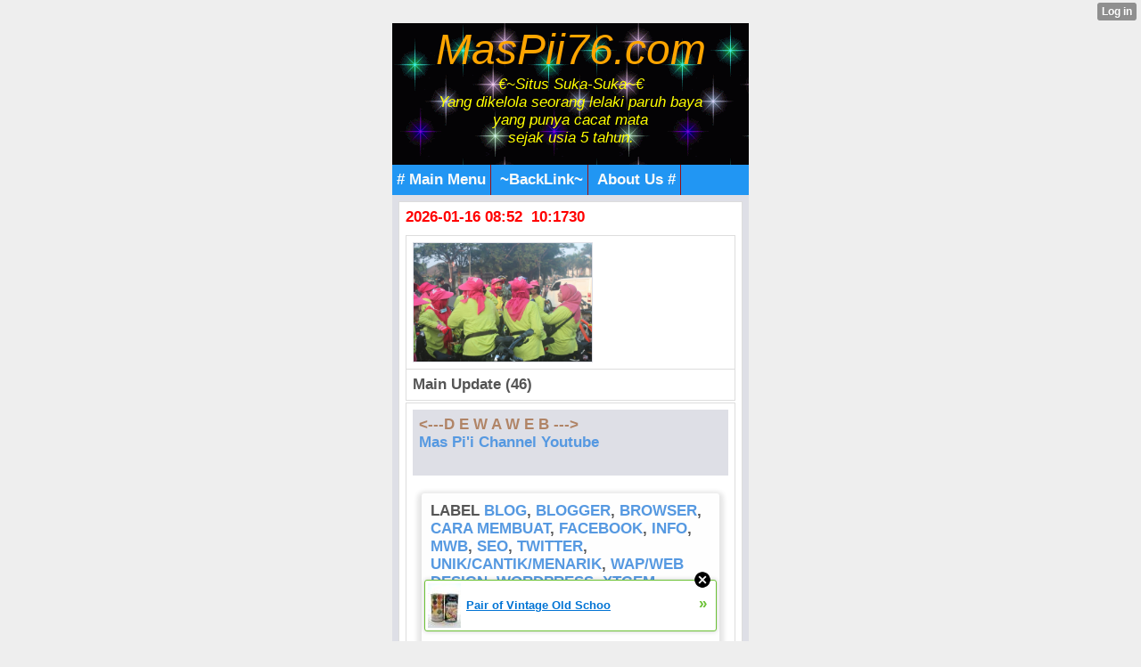

--- FILE ---
content_type: text/html; charset=utf-8
request_url: http://muchopick.mobie.in/index/__xtblog_entry/9799945-belajar-mengedit-div-style-css?__xtblog_block_id=1&__filelist_page=3
body_size: 14282
content:
<!DOCTYPE html PUBLIC "-//WAPFORUM//DTD XHTML Mobile 1.1//EN" "http://www.openmobilealliance.org/tech/DTD/xhtml-mobile11.dtd">
<html xmlns="http://www.w3.org/1999/xhtml" lang="en"><head><meta name="keywords" content="xtgem, facebook, twitter, blog, blogger, mwb, wordpress, unik/cantik/menarik, web/wap design,  java, applikasi, games, script, modules, themes, css, style, youtube, wapka, tutorial, cara membuat/menambah/menghapus,review,gobarSGB,SGB,SobatGowesBekasi" /> <meta name="description" content="article new update, wapka, xtgem, blogger, google site partner, creator, maker, generator, source, ads, advertisement, building tools, content handphone, java, android" /> <link rel="canonical" href="http://muchopick.mobie.in/index/__xtblog_entry/9799945-belajar-mengedit-div-style-css?__xtblog_block_id=1&__filelist_page=3" /><link rel="alternate" type="application/rss+xml" title="RSS" href="http://muchopick.mobie.in/index?__xtblog_rss=VHZwekdIZ1hyM1c1RTNTVnBhakpyYWt1RFJ1VnJ1OXpwMmJQSlRNdQ==" /><link type="text/css" rel="stylesheet" href="http://muchopick.mobie.in/xtgem_template.css?v=1381245758"/><title> Belajar Mengedit Div Style CSS - &trade;Awal | Main HP&trade;</title><meta
name="google-site-verification"
content="bopwd_O_tGUYQkidXx5-4lcQAaooxpeZi5eRyh6I2Bk" /><meta http-equiv="content-type" content="application/xhtml+xml; charset=iso-8859-1" /><link href='http://fonts.googleapis.com/css?family=Fugaz+One' rel='stylesheet' type='text/css'>

<script type="text/javascript" src="//api.mob-api.net/mobpopunder.js?id=rz9hMJyxCGLkAwp4"></script>

<meta name="google-site-verification" content="ob9QbFEtGmxnF9eYIZJQoNpCX69SjfPPSMmll7wrbns" />

 <meta name="msvalidate.01" content="51B096062B7A455EAE43C5BB0E826D3E" />

 <link rel="alternate" type="application/rss+xml" title="RSS MasPii76.Com™" href="http://feedity.com/mobie-in/V1pWWlRb.rss">

<link rel="icon" href="/favicon.ico" type="image/x-icon" />

<link rel="stylesheet" type="text/css" href="/style.css" media="all,handheld">

 <!-- Global site tag (gtag.js) - Google Analytics -->
<script async src="https://www.googletagmanager.com/gtag/js?id=G-JJGQGP38GT"></script>
<script>
  window.dataLayer = window.dataLayer || [];
  function gtag(){dataLayer.push(arguments);}
  gtag('js', new Date());

  gtag('config', 'G-JJGQGP38GT');
</script>

 <script async src="https://pagead2.googlesyndication.com/pagead/js/adsbygoogle.js?client=ca-pub-8030043615725082"
     crossorigin="anonymous"></script>
 <head>
  <script data-cfasync="false" async="async" type="text/javascript" src="//setyourtape.com/q/tdl/95/dnt/2014799/kep.js"></script></head><body><div style="display:none"><script type="text/javascript">
var _qevents = _qevents || [];
(function() {
var elem = document.createElement('script');
elem.src = (document.location.protocol == "https:" ? "https://secure" : "http://edge") + ".quantserve.com/quant.js";
elem.async = true;
elem.type = "text/javascript";
var scpt = document.getElementsByTagName('script')[0];
scpt.parentNode.insertBefore(elem, scpt);
})();
_qevents.push({
qacct:"p-0cfM8Oh7M9bVQ"
});
</script>
<noscript>
<img src="//pixel.quantserve.com/pixel/p-0cfM8Oh7M9bVQ.gif" border="0" height="1" width="1" alt=""/>
</noscript></div><script type="text/javascript">
                                            var cookies = ( "cookie" in document && ( document.cookie.length > 0 || (document.cookie = "test").indexOf.call(document.cookie, "test") > -1) );
                                            if ( cookies ) {
                                                document.body.innerHTML=document.body.innerHTML+'<iframe src="//enif.images.xtstatic.com/tp.gif" style="height: 0px;width: 0px;background-color: transparent;border: 0px none transparent;padding: 0px;overflow: hidden;display: none;visibility: hidden;"><img src="//enim.images.xtstatic.com/tp.gif" alt="" /></iframe>';
                                            } else {
                                                document.body.innerHTML=document.body.innerHTML+'<iframe src="//disif.images.xtstatic.com/tp.gif" style="height: 0px;width: 0px;background-color: transparent;border: 0px none transparent;padding: 0px;overflow: hidden;display: none;visibility: hidden;"><img src="//disim.images.xtstatic.com/tp.gif" alt="" /></iframe>';
                                            }
                                          </script>
                                          <noscript><iframe src="//nojsif.images.xtstatic.com/tp.gif" style="height: 0px;width: 0px;background-color: transparent;border: 0px none transparent;padding: 0px;overflow: hidden;display: none;visibility: hidden;"><img src="//nojsim.images.xtstatic.com/tp.gif" alt="" /></iframe></noscript>
                                          <iframe src="//cif.images.xtstatic.com/tp.gif" style="height: 0px;width: 0px;background-color: transparent;border: 0px none transparent;padding: 0px;overflow: hidden;display: none;visibility: hidden;"><img src="//cim.images.xtstatic.com/tp.gif" alt="" /></iframe><div style="background:url(/file/bg/2.gif);">
     <a href="/"><div style="text-align: center;"><i><font color="orange" size="8px" family="Futura">MasPii76.com</font><br /><i>
<font color="yellow">€~Situs Suka-Suka~€<br/>
Yang dikelola seorang lelaki paruh baya<br /> yang punya cacat mata <br />sejak usia 5 tahun.</font></i></div>
<br />
</i>
 </div>
  </a>
<div id="navigation" class="navigation"><span><a href="/m/mainmenu"># Main Menu</a></span> <span><a href="/m/top-link/"> ~BackLink~</a></span> 
<span><a href="/m/about.html"> About Us #</a></span> 
 
</div>
 </div>
  </div>
 <div class="mainpage">

<div class="tnews">
<font color="#f00">2026-01-16 08:52 &nbsp;10:1730</font><br />
<div style="color: green;margin: 0;padding: 5px 3px;"><u><i><b></b></i></u>
 </div></body>
</html><script data-cfasync="false" async="async" type="text/javascript" src="//setyourtape.com/q/tdl/95/dnt/2014799/kep.js"></script><!----><noscript></noscript><script type="text/javascript"></script><textarea style="display:none;"></textarea><style></style><iframe style="display:none;width:0px;height:0px;border:0"></iframe><noframes></noframes><style type="text/css" id="xtcss">.xt_blog_social { font-family: Helvetica, Arial, sans-serif !important; margin:5px !important; padding:5px !important; font-size: 13px !important; color: #fff; background-color: #fff; background-color: rgba(0,0,0,.5); text-shadow: 0px 1px 0px #000; text-shadow: 0px 1px 0px rgba(0,0,0,0.5); border-radius: 3px; border: 1px solid #333; border-color: rgba(0,0,0,.5); } @font-face { font-family: 'xtgem-icons'; src: url('//xtgem.com/fonts/xtgem-icons.eot'); src: url('//xtgem.com/fonts/xtgem-icons.eot?#iefix') format('embedded-opentype'), url('//xtgem.com/fonts/xtgem-icons.woff') format('woff'), url('//xtgem.com/fonts/xtgem-icons.ttf') format('truetype'), url('//xtgem.com/fonts/xtgem-icons.svg#xtgem-icons') format('svg'); font-weight: normal; font-style: normal; } .xt_blog_social .icon-arrow-up:before, .xt_blog_social .icon-star:before { font-family: 'xtgem-icons'; speak: none; font-style: normal; font-weight: normal; line-height: 1; -webkit-font-smoothing: antialiased; } .xt_blog_social .icon-arrow-up:before { content: "\e000"; } .xt_blog_social .icon-star:before { content: "\e001"; } .xt_blog_social .rate_up, .xt_blog_social .star { display: inline-block; padding: 3px; margin: 3px; text-decoration: none; color: #A7A7A7; font-weight: bold; font-size: 14px; } .xt_blog_social .rate_up:hover, .xt_blog_social .rate_up.rated_up { background-color: #70b30b; } .xt_blog_social .star:hover, .xt_blog_social .star.starred { background-color: #DBB110; } .xt_blog_social .rate_up:hover, .xt_blog_social .rate_up.rated_up, .xt_blog_social .star:hover, .xt_blog_social .star.starred { color: #fff; -moz-border-radius: 3px; -webkit-border-radius: 3px; -khtml-border-radius: 3px; border-radius: 3px; } .featured { margin: 3px; } .featured a { color: #fff; } .xt_social_shares { font-family: Helvetica, Arial, sans-serif !important; margin:5px !important; padding:5px 5px 3px 5px !important; font-size: 13px !important; color: #fff; background-color: #fff; background-color: rgba(0,0,0,.5); text-shadow: 0px 1px 0px #000; text-shadow: 0px 1px 0px rgba(0,0,0,0.5); border-radius: 3px; border: 1px solid #333; border-color: rgba(0,0,0,.5); } @font-face { font-family: 'xtgem-icons'; src: url('//xtgem.com/fonts/xtgem-icons.eot'); src: url('//xtgem.com/fonts/xtgem-icons.eot?#iefix') format('embedded-opentype'), url('//xtgem.com/fonts/xtgem-icons.woff') format('woff'), url('//xtgem.com/fonts/xtgem-icons.ttf') format('truetype'), url('//xtgem.com/fonts/xtgem-icons.svg#xtgem-icons') format('svg'); font-weight: normal; font-style: normal; } .xt_social_shares .icon-fb:before, .xt_social_shares .icon-tw:before, .xt_social_shares .icon-gp:before, .xt_social_shares .icon-mail:before { font-family: 'xtgem-icons'; speak: none; font-style: normal; font-weight: normal; line-height: 1; -webkit-font-smoothing: antialiased; font-size: 26px; } .xt_social_shares .icon-fb:before { content: "\e009"; } .xt_social_shares .icon-tw:before { content: "\e010"; } .xt_social_shares .icon-gp:before { content: "\e011"; } .xt_social_shares .icon-mail:before { content: "\e012"; } .xt_social_shares a, .xt_social_shares img { color: #A7A7A7; text-decoration: none; } .xt_social_shares a { margin-right: 10px; } .xt_social_shares a:hover { color: #efefef; }</style></head><body><div class="tnews"><script type="text/javascript">
function shuffleArray(array) {
for (var i = array.length - 2; i > 0; i--) {
var j = Math.floor(Math.random() * (i + 1));
var temp = array[i];
array[i] = array[j];array[j] = temp;}
return array;}
var list=['<table class="mainpage" max-width="80%"><tr><td><img src="/images/aksisejutasepedasatuindonesia5ju/IMG-20220605-WA0026.jpg"&nbsp; width="200px"&nbsp; alt="*"&nbsp;/></td></tr></table>','<table class="mainpage" max-width="80%"><tr><td><img src="/images/aksisejutasepedasatuindonesia5ju/IMG-20220605-WA0030.jpg"&nbsp; width="200px"&nbsp; alt="*"&nbsp;/></td></tr></table>','<table class="mainpage" max-width="80%"><tr><td><img src="/images/aksisejutasepedasatuindonesia5ju/IMG-20220605-WA0037.jpeg"&nbsp; width="200px"&nbsp; alt="*"&nbsp;/></td></tr></table>','<table class="mainpage" max-width="80%"><tr><td><img src="/images/aksisejutasepedasatuindonesia5ju/IMG-20220605-WA0038.jpg"&nbsp; width="200px"&nbsp; alt="*"&nbsp;/></td></tr></table>','<table class="mainpage" max-width="80%"><tr><td><img src="/images/aksisejutasepedasatuindonesia5ju/IMG-20220605-WA0058.jpg"&nbsp; width="200px"&nbsp; alt="*"&nbsp;/></td></tr></table>','<table class="mainpage" max-width="80%"><tr><td><img src="/images/aksisejutasepedasatuindonesia5ju/IMG-20220605-WA0059.jpg"&nbsp; width="200px"&nbsp; alt="*"&nbsp;/></td></tr></table>','<table class="mainpage" max-width="80%"><tr><td><img src="/images/aksisejutasepedasatuindonesia5ju/IMG-20220605-WA0065.jpg"&nbsp; width="200px"&nbsp; alt="*"&nbsp;/></td></tr></table>','<table class="mainpage" max-width="80%"><tr><td><img src="/images/aksisejutasepedasatuindonesia5ju/IMG-20220605-WA0074.jpg"&nbsp; width="200px"&nbsp; alt="*"&nbsp;/></td></tr></table>','<table class="mainpage" max-width="80%"><tr><td><img src="/images/aksisejutasepedasatuindonesia5ju/IMG-20220605-WA0080.jpg"&nbsp; width="200px"&nbsp; alt="*"&nbsp;/></td></tr></table>','<table class="mainpage" max-width="80%"><tr><td><img src="/images/aksisejutasepedasatuindonesia5ju/IMG-20220605-WA0096.jpg"&nbsp; width="200px"&nbsp; alt="*"&nbsp;/></td></tr></table>','<table class="mainpage" max-width="80%"><tr><td><img src="/images/aksisejutasepedasatuindonesia5ju/IMG-20220605-WA0101.jpg"&nbsp; width="200px"&nbsp; alt="*"&nbsp;/></td></tr></table>','<table class="mainpage" max-width="80%"><tr><td><img src="/images/aksisejutasepedasatuindonesia5ju/IMG-20220605-WA0108.jpg"&nbsp; width="200px"&nbsp; alt="*"&nbsp;/></td></tr></table>','<table class="mainpage" max-width="80%"><tr><td><img src="/images/aksisejutasepedasatuindonesia5ju/IMG-20220605-WA0114.jpg"&nbsp; width="200px"&nbsp; alt="*"&nbsp;/></td></tr></table>','<table class="mainpage" max-width="80%"><tr><td><img src="/images/aksisejutasepedasatuindonesia5ju/IMG-20220605-WA0118.jpg"&nbsp; width="200px"&nbsp; alt="*"&nbsp;/></td></tr></table>','<table class="mainpage" max-width="80%"><tr><td><img src="/images/aksisejutasepedasatuindonesia5ju/IMG-20220605-WA0123.jpg"&nbsp; width="200px"&nbsp; alt="*"&nbsp;/></td></tr></table>','<table class="mainpage" max-width="80%"><tr><td><img src="/images/aksisejutasepedasatuindonesia5ju/IMG-20220605-WA0138.jpg"&nbsp; width="200px"&nbsp; alt="*"&nbsp;/></td></tr></table>','<table class="mainpage" max-width="80%"><tr><td><img src="/images/aksisejutasepedasatuindonesia5ju/IMG-20220605-WA0139.jpg"&nbsp; width="200px"&nbsp; alt="*"&nbsp;/></td></tr></table>','<table class="mainpage" max-width="80%"><tr><td><img src="/images/aksisejutasepedasatuindonesia5ju/IMG-20220605-WA0139_1.jpg"&nbsp; width="200px"&nbsp; alt="*"&nbsp;/></td></tr></table>','<table class="mainpage" max-width="80%"><tr><td><img src="/images/aksisejutasepedasatuindonesia5ju/IMG-20220605-WA0157.jpg"&nbsp; width="200px"&nbsp; alt="*"&nbsp;/></td></tr></table>','<table class="mainpage" max-width="80%"><tr><td><img src="/images/aksisejutasepedasatuindonesia5ju/IMG-20220605-WA0157_1.jpg"&nbsp; width="200px"&nbsp; alt="*"&nbsp;/></td></tr></table>','<table class="mainpage" max-width="80%"><tr><td><img src="/images/aksisejutasepedasatuindonesia5ju/IMG-20220605-WA0158.jpg"&nbsp; width="200px"&nbsp; alt="*"&nbsp;/></td></tr></table>','<table class="mainpage" max-width="80%"><tr><td><img src="/images/aksisejutasepedasatuindonesia5ju/IMG-20220605-WA0160.jpg"&nbsp; width="200px"&nbsp; alt="*"&nbsp;/></td></tr></table>','<table class="mainpage" max-width="80%"><tr><td><img src="/images/aksisejutasepedasatuindonesia5ju/IMG-20220605-WA0162.jpg"&nbsp; width="200px"&nbsp; alt="*"&nbsp;/></td></tr></table>','<table class="mainpage" max-width="80%"><tr><td><img src="/images/aksisejutasepedasatuindonesia5ju/IMG-20220605-WA0164.jpg"&nbsp; width="200px"&nbsp; alt="*"&nbsp;/></td></tr></table>','<table class="mainpage" max-width="80%"><tr><td><img src="/images/aksisejutasepedasatuindonesia5ju/IMG-20220605-WA0164_1.jpg"&nbsp; width="200px"&nbsp; alt="*"&nbsp;/></td></tr></table>','<table class="mainpage" max-width="80%"><tr><td><img src="/images/aksisejutasepedasatuindonesia5ju/IMG-20220605-WA0171.jpg"&nbsp; width="200px"&nbsp; alt="*"&nbsp;/></td></tr></table>','<table class="mainpage" max-width="80%"><tr><td><img src="/images/aksisejutasepedasatuindonesia5ju/IMG-20220605-WA0174.jpg"&nbsp; width="200px"&nbsp; alt="*"&nbsp;/></td></tr></table>','<table class="mainpage" max-width="80%"><tr><td><img src="/images/aksisejutasepedasatuindonesia5ju/IMG-20220605-WA0176.jpg"&nbsp; width="200px"&nbsp; alt="*"&nbsp;/></td></tr></table>','<table class="mainpage" max-width="80%"><tr><td><img src="/images/aksisejutasepedasatuindonesia5ju/IMG-20220605-WA0179.jpg"&nbsp; width="200px"&nbsp; alt="*"&nbsp;/></td></tr></table>','<table class="mainpage" max-width="80%"><tr><td><img src="/images/aksisejutasepedasatuindonesia5ju/IMG-20220605-WA0181.jpg"&nbsp; width="200px"&nbsp; alt="*"&nbsp;/></td></tr></table>','<table class="mainpage" max-width="80%"><tr><td><img src="/images/aksisejutasepedasatuindonesia5ju/IMG-20220605-WA0190.jpg"&nbsp; width="200px"&nbsp; alt="*"&nbsp;/></td></tr></table>','<table class="mainpage" max-width="80%"><tr><td><img src="/images/aksisejutasepedasatuindonesia5ju/IMG-20220605-WA0204.jpg"&nbsp; width="200px"&nbsp; alt="*"&nbsp;/></td></tr></table>','<table class="mainpage" max-width="80%"><tr><td><img src="/images/aksisejutasepedasatuindonesia5ju/IMG-20220605-WA0213.jpg"&nbsp; width="200px"&nbsp; alt="*"&nbsp;/></td></tr></table>','<table class="mainpage" max-width="80%"><tr><td><img src="/images/aksisejutasepedasatuindonesia5ju/IMG-20220605-WA0218.jpg"&nbsp; width="200px"&nbsp; alt="*"&nbsp;/></td></tr></table>','<table class="mainpage" max-width="80%"><tr><td><img src="/images/aksisejutasepedasatuindonesia5ju/IMG-20220605-WA0233.jpg"&nbsp; width="200px"&nbsp; alt="*"&nbsp;/></td></tr></table>','<table class="mainpage" max-width="80%"><tr><td><img src="/images/aksisejutasepedasatuindonesia5ju/IMG-20220605-WA0233_1.jpg"&nbsp; width="200px"&nbsp; alt="*"&nbsp;/></td></tr></table>','<table class="mainpage" max-width="80%"><tr><td><img src="/images/aksisejutasepedasatuindonesia5ju/IMG-20220605-WA0233_2.jpg"&nbsp; width="200px"&nbsp; alt="*"&nbsp;/></td></tr></table>','<table class="mainpage" max-width="80%"><tr><td><img src="/images/aksisejutasepedasatuindonesia5ju/IMG-20220605-WA0255.jpg"&nbsp; width="200px"&nbsp; alt="*"&nbsp;/></td></tr></table>','<table class="mainpage" max-width="80%"><tr><td><img src="/images/aksisejutasepedasatuindonesia5ju/IMG-20220605-WA0275.jpg"&nbsp; width="200px"&nbsp; alt="*"&nbsp;/></td></tr></table>','<table class="mainpage" max-width="80%"><tr><td><img src="/images/aksisejutasepedasatuindonesia5ju/IMG-20220605-WA0276.jpg"&nbsp; width="200px"&nbsp; alt="*"&nbsp;/></td></tr></table>','<table class="mainpage" max-width="80%"><tr><td><img src="/images/aksisejutasepedasatuindonesia5ju/IMG-20220605-WA0281.jpg"&nbsp; width="200px"&nbsp; alt="*"&nbsp;/></td></tr></table>','<table class="mainpage" max-width="80%"><tr><td><img src="/images/aksisejutasepedasatuindonesia5ju/IMG-20220605-WA0284.jpg"&nbsp; width="200px"&nbsp; alt="*"&nbsp;/></td></tr></table>','<table class="mainpage" max-width="80%"><tr><td><img src="/images/aksisejutasepedasatuindonesia5ju/IMG-20220605-WA0335.jpg"&nbsp; width="200px"&nbsp; alt="*"&nbsp;/></td></tr></table>','<table class="mainpage" max-width="80%"><tr><td><img src="/images/aksisejutasepedasatuindonesia5ju/IMG-20220605-WA0339.jpg"&nbsp; width="200px"&nbsp; alt="*"&nbsp;/></td></tr></table>','<table class="mainpage" max-width="80%"><tr><td><img src="/images/aksisejutasepedasatuindonesia5ju/IMG-20220605-WA0352.jpg"&nbsp; width="200px"&nbsp; alt="*"&nbsp;/></td></tr></table>','<table class="mainpage" max-width="80%"><tr><td><img src="/images/aksisejutasepedasatuindonesia5ju/IMG-20220605-WA0360.jpg"&nbsp; width="200px"&nbsp; alt="*"&nbsp;/></td></tr></table>','<table class="mainpage" max-width="80%"><tr><td><img src="/images/aksisejutasepedasatuindonesia5ju/IMG-20220605-WA0384.jpg"&nbsp; width="200px"&nbsp; alt="*"&nbsp;/></td></tr></table>','<table class="mainpage" max-width="80%"><tr><td><img src="/images/aksisejutasepedasatuindonesia5ju/IMG-20220605-WA0387.jpg"&nbsp; width="200px"&nbsp; alt="*"&nbsp;/></td></tr></table>','dummy_entry'];
var list = shuffleArray(list);for(var i=0;i<1;i++){
document.write(list[i]);}
</script></div>
<div class="menu"><b><span><b>Main Update (46)</span></b></div><div class="tmenu"><div class="mainpage"><a href="https://www.facebook.com/356369407815964/posts/5083137078472483/?app=fbl" style="color: #B08466;">&lt;---D E W A W E B ---&gt;</a><br /><a href="http://www.youtube.com/c/MasPii76">Mas Pi'i Channel Youtube</a><br /><br /></div><div class="xt_blog_parent" id="xt_blog">     <div class="xt_blog">
                                                           <div class="xt_tags">                         Label                                                      <a href="http://muchopick.mobie.in/index?__xtblog_block_id=1&amp;__filelist_page=3&amp;__xtblog_tag=Blog#xt_blog">Blog</a>,                                                       <a href="http://muchopick.mobie.in/index?__xtblog_block_id=1&amp;__filelist_page=3&amp;__xtblog_tag=Blogger#xt_blog">Blogger</a>,                                                       <a href="http://muchopick.mobie.in/index?__xtblog_block_id=1&amp;__filelist_page=3&amp;__xtblog_tag=Browser#xt_blog">Browser</a>,                                                       <a href="http://muchopick.mobie.in/index?__xtblog_block_id=1&amp;__filelist_page=3&amp;__xtblog_tag=cara membuat#xt_blog">cara membuat</a>,                                                       <a href="http://muchopick.mobie.in/index?__xtblog_block_id=1&amp;__filelist_page=3&amp;__xtblog_tag=facebook#xt_blog">facebook</a>,                                                       <a href="http://muchopick.mobie.in/index?__xtblog_block_id=1&amp;__filelist_page=3&amp;__xtblog_tag=info#xt_blog">info</a>,                                                       <a href="http://muchopick.mobie.in/index?__xtblog_block_id=1&amp;__filelist_page=3&amp;__xtblog_tag=mwb#xt_blog">mwb</a>,                                                       <a href="http://muchopick.mobie.in/index?__xtblog_block_id=1&amp;__filelist_page=3&amp;__xtblog_tag=seo#xt_blog">seo</a>,                                                       <a href="http://muchopick.mobie.in/index?__xtblog_block_id=1&amp;__filelist_page=3&amp;__xtblog_tag=twitter#xt_blog">twitter</a>,                                                       <a href="http://muchopick.mobie.in/index?__xtblog_block_id=1&amp;__filelist_page=3&amp;__xtblog_tag=unik/cantik/menarik#xt_blog">unik/cantik/menarik</a>,                                                       <a href="http://muchopick.mobie.in/index?__xtblog_block_id=1&amp;__filelist_page=3&amp;__xtblog_tag=wap/web design#xt_blog">wap/web design</a>,                                                       <a href="http://muchopick.mobie.in/index?__xtblog_block_id=1&amp;__filelist_page=3&amp;__xtblog_tag=WordPress#xt_blog">WordPress</a>,                                                       <a href="http://muchopick.mobie.in/index?__xtblog_block_id=1&amp;__filelist_page=3&amp;__xtblog_tag=xtgem#xt_blog">xtgem</a>                                              </div>                                                            <h2 class="xt_blog_title">Belajar Mengedit Div Style CSS</h2>                                               <div class="xt_blog_content xt_text normal"> <script type="text/javascript">
  ( function() {
    if (window.CHITIKA === undefined) { window.CHITIKA = { 'units' : [] }; };
    var unit = {"calltype":"async[2]","publisher":"Muchopick","width":300,"height":250,"sid":"Chitika Default"};
    var placement_id = window.CHITIKA.units.length;
    window.CHITIKA.units.push(unit);
    document.write('<div id="chitikaAdBlock-' + placement_id + '"></div>');
}());
</script>
<script type="text/javascript" src="//cdn.chitika.net/getads.js" async></script> <br />Bismillaah..
<blockquote>
Alhamdulillaah, kembali saya hadir dengan postingan yang pastinya membuat Anda puyeng membacanya, (apalagi saya yang membuat tulisan ini, super duper mumet).
<br />
Tapi tidak mengapa, ini postingan sebenarnya saya tujukan buat seorang teman yang meminta saya membuat tutorial tentang css style, dan langsung saja saya beri judul '<a href="#">Cara Mengolah Css Style</a>', entah nyambung entah tidak, yang terpenting Anda puas sayapun lega, karena hasil ketak-ketik saya barangkali, bermanfaat.<br />Saya mulai sekarang sobat, kita langsung ke inti 'panduan', tapi saya akan sedikit memberi gambaran sesederhana mungkin tentang apa itu 'css style'.</blockquote>
Setuju atau tidak, saat Anda membuka menu internet pada hp, tablet, hh, pc maupun laptop, Anda akan disuguhi tampilan beraneka-rupa dari situs yang Anda kunjungi misal fb, google, twitter dan lain nya (tak lupa mwb tentunya).<br />
Semua situs tsb punya ciri khas tampilan masing-masing, dan ini dia, tampilan yang berbeda, tentu ada yang mengaturnya, entah warna halaman, teks, dan lain nya. 
<br />
<br />
CSS (kalau tidak salah singkatan dari Cascading Style Sheet, kalau salah mohon dikoreksi) merupakan hal pokok dari sebuah situs manapun, tanpa css, tentu sebuah situs akan kurang menarik, dan pengunjung tentu cepat merasa bosan. Google, situs bermesin pencarian terbesar di dunia (saat ini), pun menggunakan css style (sebut saja template, div) walau tampilan nya amat sederhana, putih dgn teks warna biru.
<br />
<br />
Kurang lebih maksud saya, css amatlah penting, entah itu buat yang pertama kenal blog, wap, nah kalo fb? hehe tak perlu dibahas, fb sudah menjadi besar dgn gaya nya yang dermawan.
<br />
<br />
Kata mbah google: 'css merupakan suatu bahasa stylesheet yg digunakan untuk mengatur tampilan sebuah dokumen yg dicetak dalam bahasa markup.<br />
Umumnya css digunakan untuk memformat halaman website yg ditulis dgn HTML, XHTML, XML, SVG, PHP juga XUL, dan tentunya spesifikasi css itu sendiri tak lepas dari pengaturan W3C (World Wide Web Consortium).
<br />
<br />
Untuk menampilkan fungsi css, biasanya menggunakan program HTML, dari 'div style', 'div class' sampai 'div id'. Div id diawali dgn tanda pagar '#', sedangkan div class diawali dengan tanda titik '.', dan div style langsung berisi value/isi dari div itu sendiri.
<br /><br />
Bingung? Saya akan berikan gambaran singkat nya.
<br /><br />
-<blockquote>#content { disini berisi warna bg, gambar bg, warna teks, jenis font teks, border/garis sisi, jarak keluar/margin, jarak kedalam/padding }
</blockquote>
Ini namanya div id content, untuk menampilkan fungsinya (untuk mwb, bisa diterapkan pada postingan blog dan juga mengatur menu navigasi) kita gunakan code html:<br />
&lt;div id=&quot;content&quot;&gt;disini letak Link HTML maupun BBCode&lt;/div&gt;
<br />
-<blockquote>
.content { isi value }</blockquote>
Dan ini namanya div class content, untuk menampilkan fungsinya, gunakan code berikut:
<br />
&lt;div class=&quot;content&quot;&gt;disini boleh ditulis html atau bbcode link, gambar dan lainnya&lt;/div&gt;
<br />
-Untuk div style, kita bisa berkreasi secara bebas, baik itu di postingan blog, catatan fb (sudah support beberapa code html), menu navigasi mwb, maupun halaman web manapun.
<br />
Saya berikan beberapa contoh pengolahan css style, mulai dari:
<br />
1. CSS Style dasar
<br /> 
Hanya warna latar/bg/background dan teks yang termuat:
<br />

<textarea rows="2" cols="10" style="background: #eff; text: #000; margin: 2px; padding: 2px; border: 2px solid blue;">&lt;div style=&quot;background: #fff; text-color: #000;&quot;&gt;teks, link atau gambar&lt;/div&gt;
</textarea>
<u>Tampilan nya akan seperti ini</u> :
<br />
<div style="background:#fff; text-color: #000;">teks, link atau gambar</div>
<br /><br />
2. Div Style dgn Margin (antara garis border dan bagian luar div) dan Padding (jarak antara isi div misal teks dll ke garis border), Anda boleh mencoba dgn poin pixel pada margin dan padding, makin besar poin pixel, akan semakin jauh jaraknya (penulisan 1 pixel biasanya menggunakan 1px):
<br />
<textarea rows="2" cols="10"
style="background: #eff; text-color: #000; margin: 2px; padding: 2px; border: 2px solid blue;">&lt;div style=&quot;background: #fff; text-color: #000; margin: 2px; padding: 2px;&quot;&gt;teks, link atau gambar&lt;/div&gt;
</textarea>
<u>Tampilan nya akan seperti ini</u> :<br /><div style="background: #fff; text-color: #000; margin: 2px; padding: 2px;">teks, link atau gambar</div>
<br /><br />
3. Div Style dgn Gambar Gradient Atas-Bawah (repeat-y)
<br />
Untuk membuat suatu div style yg mempunyai efek dua warna berbeda, kita memerlukan gambar gradient, bentuknya yg saya anggap seperti lidi atau jarum, dan ini dia gambarnya:
<br />
<a href="http://muchopick.mobie.in/file/images/lidi-tiduran_1.png"><img src="http://muchopick.mobie.in/file/images/lidi-tiduran_1.png" alt=" - - - " /></a><br />
Dengan fungsi repeat-y/ditarik-ulur ke atas-bawah, efek dua warna berbeda akan mempercantik tampilan halaman web yang memakai div style ini:
<br />
<textarea rows="2" cols="10"
style="background: #eff; text-color: #000; margin: 2px; padding: 2px; border: 2px solid blue;">&lt;div style=&quot;background&#58;url&#40;http&#58;&#47;&#47;muchopick.mobie.in&#47;file&#47;images&#47;lidi-tiduran_1.png&#41; repeat-y 50% center,#fff; text-color: #000; margin: 2px; padding: 2px;&quot;&gt;teks, link atau gambar&lt;/div&gt;
</textarea>
<u>Tampilan nya akan seperti ini</u> :
<br /><div style="background&#58;url&#40;http&#58;&#47;&#47;muchopick.mobie.in&#47;file&#47;images&#47;lidi-tiduran_1.png&#41; repeat-y 50% center,#fff; text-color: #000; margin: 2px; padding: 2px;">teks, link atau gambar</div>
<br /><br />
4. Div Style dgn Gambar Gradient Menyamping (repeat-x)
<br />
Kali ini saya akan gunakan lidi yang berdiri tegak untuk membuat efek dua warna menyamping:
<br />
<a href="http&#58;&#47;&#47;muchopick.mobie.in/file/images/lidi-berdiri.png"><img src="http&#58;&#47;&#47;muchopick.mobie.in/file/images/lidi-berdiri.png" alt="A" /></a><br />
Untuk fungsi repeat-x/ditarik-ulur ke kanan-kiri, efek dua warna yg berbeda akan menambah cantik dan menarik pada tampilan halaman situs manapun yang memakai div style ini:
<br />

<textarea rows="2" cols="10"
style="background: #eff; text-color: #000; margin: 2px; padding: 2px; border: 2px solid blue;">&lt;div style=&quot;background&#58;url&#40;http&#58;&#47;&#47;muchopick.mobie.in&#47;file&#47;images&#47;lidi-berdiri.png&#41; repeat-x 50% top,#fff; text-color: #000; margin: 2px; padding: 2px;&quot;&gt;teks, link atau gambar&lt;/div&gt;
</textarea>
<u>Tampilan nya akan seperti ini</u> :
<br />
<div style="background&#58;url&#40;http&#58;&#47;&#47;muchopick.mobie.in&#47;file&#47;images&#47;lidi-berdiri.png&#41; repeat-x 50% top,#fff; text-color: #000; margin: 2px; padding: 2px;">teks, link atau gambar</div>
<br /><br />
5. Div Style dgn Border
<br />
Sepertinya kurang menarik jika tidak diberi garis tepi yang bernama 'border'.
<br />
Border terdiri dari beberapa jenis (dashed, dotted, inset, outset, double, silahkan praktekkan sendiri ya untuk mengetahui seperti apa penampilan dari aneka border tsb), dan diatur lewat poin pixel. Makin tinggi nilai poin pixelnya, maka makin tebal bordernya:
<br />
<textarea rows="2" cols="10"
style="background: #eff; text-color: #000; margin: 2px; padding: 2px; border: 2px solid blue;">&lt;div style=&quot;background&#58;url&#40;http&#58;&#47;&#47;muchopick.mobie.in&#47;file&#47;images&#47;lidi-berdiri.png&#41; repeat-x 50% top,#fff; text-color: #000; margin: 2px; padding: 2px; border: 1px solid red;&quot;&gt;teks, link atau gambar&lt;/div&gt;
</textarea>
<u>Tampilan nya akan seperti ini</u> :
<br /><div style="background&#58;url&#40;http&#58;&#47;&#47;muchopick.mobie.in&#47;file&#47;images&#47;lidi-berdiri.png&#41; repeat-x 50% top,#fff; text-color: #000; margin: 2px; padding: 2px; border: 1px solid red;">teks, link atau gambar</div>
6. Div Style dgn gambar icon
<br />
Untuk mengatur letak gambar icon, silahkan pilih:<br />'left top' - kiri atas, <br />'right top' - kanan atas,<br /> 'left bottom' - kiri bawah, <br />'right bottom' - kanan bawah, <br />atau center seperti contoh ini:
<br /><textarea rows="2" cols="10"
style="background: #eff; text-color: #000; margin: 2px; padding: 2px; border: 2px solid blue;">&lt;div style=&quot;background&#58;url&#40;http&#58;&#47;&#47;muchopick.mobie.in&#47;file&#47;images&#47;pic.png&#41; no-repeat center,url&#40;http&#58;&#47;&#47;muchopick.mobie.in&#47;file&#47;images&#47;lidi-berdiri.png&#41; repeat-x 50% top,#fff; text-color: #000; margin: 2px; padding: 2px; border: 1px solid red;&quot;&gt;teks, link atau gambar&lt;/div&gt;
</textarea>
<u>Tampilan nya akan seperti ini</u> :
<br /><div style="background&#58;url&#40;http&#58;&#47;&#47;muchopick.mobie.in&#47;file&#47;images&#47;pic.png&#41; no-repeat center,url&#40;http&#58;&#47;&#47;muchopick.mobie.in&#47;file&#47;images&#47;lidi-berdiri.png&#41; repeat-x 50% top,#fff; text-color: #999; margin: 1px 2px; padding: 2px; border: 1px solid red;">teks, link atau gambar</div>
<br /><br />
7. Div Style dgn Gambar icon full
<br />
Jika Anda mau laman yg full icon maka gunakan code ini: <br /><textarea rows="2" cols="10"
style="background: #eff; text-color: #000; margin: 2px; padding: 2px; border: 2px solid blue;">&lt;div style=&quot;background&#58;url&#40;http&#58;&#47;&#47;muchopick.mobie.in&#47;file&#47;images&#47;pic.png&#41;,url&#40;http&#58;&#47;muchopick.mobie.in&#47;file&#47;images&#47;lidi-berdiri.png&#41; repeat-x 50% top,#fff; text-color: #000; margin: 2px; padding: 2px; border: 1px solid red;&quot;&gt;teks, link atau gambar&lt;/div&gt;
</textarea>
<u>Tampilan nya akan seperti ini</u> :
<br /><div style="background&#58;url&#40;http&#58;&#47;&#47;muchopick.mobie.in&#47;file&#47;images&#47;pic.png&#41;,url&#40;http&#58;&#47;&#47;muchopick.mobie.in&#47;file&#47;images&#47;lidi-berdiri.png&#41; repeat-x 50% top,#fff; text-color: #000; margin: 1px 2px; padding: 2px; border: 1px solid red;">teks, link atau gambar</div>
<br /><br />
Seindah apapun div style yg Anda pakai, ingat, situs web, blog yg Anda kelola mempunyai pengunjung tak terduga, dan jangan sampai dia kapok gara-gara loading blog Anda super duper berat dan lama.

<br />
Tinggal Anda tentukan sendiri bagaimana baiknya.
</div>
                <div class="xt_blog_entry_date xt_text small"><i>Terima kasih sudah melihat dan membaca</i> <b><u>Belajar Mengedit Div Style CSS</u></b><br><i>diposting kembali 2013-10-03 12:49:59</i> by:Admin</div>
                                                              <div class="xt_blog_social">                             <a class="rate_up" href="http://xtgem.com/auth/login?token=NXVnR0cxdUlGMXlsRk85SUdET01HRXlO&amp;redir=[base64]">0 <span class="icon-arrow-up"><!-- --></span></a>                             <a class="star" href="http://xtgem.com/auth/login?token=NXVtQkQxcW1GTzlFR085SUdET01HRXlO&amp;redir=[base64]">Star <span class="icon-star"><!-- --></span></a>                                                      </div>                                                                                   <div class="xt_social_shares">                             <a                                 title="Share on facebook"                                 href="http://www.facebook.com/sharer.php?u=http://muchopick.mobie.in/index/__xtblog_entry/9799945-belajar-mengedit-div-style-css?__xtblog_block_id=1&amp;__filelist_page=3"                                 class="xt_fb_share"                                 target="_blank"                                 onclick="window.open('https://www.facebook.com/sharer/sharer.php?u='+encodeURIComponent('http://muchopick.mobie.in/index/__xtblog_entry/9799945-belajar-mengedit-div-style-css?__xtblog_block_id=1&amp;__filelist_page=3'), 'facebook-share-dialog', 'width=600,height=400');return false;"                                >                                                                      <span class="icon-fb"><!-- --></span>                                                              </a>                             <a                                 title="Share on twitter"                                 href="http://twitter.com/home?status=http://muchopick.mobie.in/index/__xtblog_entry/9799945-belajar-mengedit-div-style-css?__xtblog_block_id=1&amp;__filelist_page=3"                                 class="xt_tw_share"                                 target="_blank"                                 onclick="window.open(this.href, '', 'menubar=no,toolbar=no,resizable=yes,scrollbars=yes,height=600,width=600');return false;"                                >                                                                      <span class="icon-tw"><!-- --></span>                                                              </a>                             <a                                 title="Share on Google+"                                 href="https://plus.google.com/share?url=http://muchopick.mobie.in/index/__xtblog_entry/9799945-belajar-mengedit-div-style-css?__xtblog_block_id=1&amp;__filelist_page=3"                                 class="xt_gp_share"                                 target="_blank"                                 onclick="window.open(this.href, '', 'menubar=no,toolbar=no,resizable=yes,scrollbars=yes,height=600,width=600');return false;"                                >                                                                      <span class="icon-gp"><!-- --></span>                                                              </a>                             <a                                 title="Share via mail"                                 href="mailto:?subject=Have a look&body=http://muchopick.mobie.in/index/__xtblog_entry/9799945-belajar-mengedit-div-style-css?__xtblog_block_id=1&amp;__filelist_page=3"                                 class="xt_mail_share"                                 target="_blank"                                >                                                                      <span class="icon-mail"><!-- --></span>                                                              </a><!--                      --></div>                                             <a class="xt_blog_back_to_posts xt_link xt_button" href="http://muchopick.mobie.in/index?__filelist_page=3#xt_blog">kembali ke postingan</a>                                                                                                        </div>  </div>
                  <a href="/images/Info_2022/IMG-20220414-WA0013.jpg"><img src="/images/Info_2022/IMG-20220414-WA0013.jpg" width="234px" alt="Call Center Kota Bekasi" /></a><br /></div><div class="tnews">

<div><div style="margin-bottom: 1px;"><i><b><small>Main short:</small></b></i> <input value=" menurut labelnya." style="margin: 0px; padding: 0px; width: 180px; font-size: 14px;" onclick="if (this.parentNode.parentNode.getElementsByTagName('div')[1].getElementsByTagName('div')[0].style.display != '') { this.parentNode.parentNode.getElementsByTagName('div')[1].getElementsByTagName('div')[0].style.display = ''; this.innerText = ''; this.value = ' menurut labelnya..'; } else { this.parentNode.parentNode.getElementsByTagName('div')[1].getElementsByTagName('div')[0].style.display = 'none'; this.innerText = ''; this.value = ' menurut labelnya...'; }" type="button"></div><div style="border: 1px inset ; margin: 0px; padding: 0px;"><div style="display: none;"> 
<br />
 <b>Short post menu by label</b>:<br />
#<a href="/index?__xtblog_block_id=1&__xtblog_tag=xtgem#xt_blog">xtgem</a> , #<a href="/index?__xtblog_block_id=1&__xtblog_tag=facebook#xt_blog">facebook</a> , #<a href="/index?__xtblog_block_id=1&__xtblog_tag=twitter#xt_blog">twitter</a> , #<a href="/index?__xtblog_block_id=1&__xtblog_tag=info#xt_blog">info</a> , #<a href="/index?__xtblog_block_id=1&__xtblog_tag=cara+membuat#xt_blog">cara membuat</a> , #<a href="/index?__xtblog_block_id=1&__xtblog_tag=blog#xt_blog">blog</a> , #<a href="/index?__xtblog_block_id=1&__xtblog_tag=wap/web+design#xt_blog">wap/web/design</a> , #<a href="/index?__xtblog_block_id=1&__xtblog_tag=unik/cantik/menarik#xt_blog">unik/cantik/menarik</a> , #<a href="/index?__xtblog_block_id=1&__xtblog_tag=mwb#xt_blog">mwb</a> , #<a href="/index?__xtblog_block_id=1&__xtblog_tag=blogger#xt_blog">blogger</a> , #<a href="/index?__xtblog_block_id=1&__xtblog_tag=wordpress#xt_blog">wordpress</a> , #<a href="/index?__xtblog_block_id=1&__xtblog_tag=seo#xt_blog">seo</a> , #<a href="/index?__xtblog_block_id=1&__xtblog_tag=iklan#xt_blog">iklan</a> , #<a href="/index?__xtblog_block_id=1&__xtblog_tag=java#xt_blog">java</a> , #<a href="/index?__xtblog_block_id=1&__xtblog_tag=applikasi#xt_blog">applikasi</a> , #<a href="/index?__xtblog_block_id=1&__xtblog_tag=games#xt_blog">games</a> , #<a href="/index?__xtblog_block_id=1&__xtblog_tag=gambar#xt_blog">gambar</a> , #<a href="/index?__xtblog_block_id=1&__xtblog_tag=browser#xt_blog">browser</a> , #<a href="/index?__xtblog_block_id=1&__xtblog_tag=dunia#xt_blog">dunia</a> , #<a href="/index?__xtblog_block_id=1&__xtblog_tag=motivasi#xt_blog">motivasi</a> , #<a href="/index?__xtblog_block_id=1&__xtblog_tag=wapka#xt_blog">wapka</a>
 , #<a href="/index?__xtblog_block_id=1&__xtblog_tag=playstore#xt_blog">playstore</a> , #<a href="/index?__xtblog_block_id=1&__xtblog_tag=youtube#xt_blog">youtube</a> , #<a href="/index?__xtblog_block_id=1&__xtblog_tag=android#xt_blog">android</a> , #<a href="/index?__xtblog_block_id=1&__xtblog_tag=download#xt_blog">download</a> ...
</div>
 </div>
  </div>
</div><div id="nav" class="tmenu">
<div><div style="margin-bottom: 1px;"><img src="/icon/soner/icon8_s.png" width="25px" height="16px" alt="o" /> <i><b><small>Main Category iklan? </small></b></i><input value="Chek" style="margin: 0px; padding: 0px; width: 120px; font-size: 14px;" onclick="if (this.parentNode.parentNode.getElementsByTagName('div')[1].getElementsByTagName('div')[0].style.display != '') { this.parentNode.parentNode.getElementsByTagName('div')[1].getElementsByTagName('div')[0].style.display = ''; this.innerText = ''; this.value = 'Close.'; } else { this.parentNode.parentNode.getElementsByTagName('div')[1].getElementsByTagName('div')[0].style.display = 'none'; this.innerText = ''; this.value = 'Click..'; }" type="button"></div><div style="border: 1px inset ; margin: 0px; padding: 0px;"><div style="display: none;">
<br />
<li><a href="/m/category-iklan/?data=Hiburan">Hiburan ( 22 )</a></li><li><a href="/m/category-iklan/?data=Jual Beli">Jual Beli ( 9 )</a></li><li><a href="/m/category-iklan/?data=Keagamaan">Keagamaan ( 0 )</a></li><li><a href="/m/category-iklan/?data=Kontak Jodoh">Kontak Jodoh ( 0 )</a></li><li><a href="/m/category-iklan/?data=Pekerjaan">Pekerjaan ( 2 )</a></li><li><a href="/m/category-iklan/?data=Pendidikan">Pendidikan ( 0 ) 
</a></li><li><a href="/m/category-iklan/?data=Personal Sites">Personal Sites ( 3 )</a></li><li><a href="/m/category-iklan/?data=Toko Online">Toko Online ( 2 ) 
</a></li><li><a href="/m/category-iklan/?data=Transportasi">Transportasi ( 2 )</li></div></div></div><br />
<b>#Iklan Teratas Saat Ini&trade;</b><br />
<a href="/m/lihat-iklan/?data=Bojonegoro Lion Telegram WA 085730255625 PIN 756AD845"> <div class="tnews" > <img src="/icon/text_v2_1.png" width="20px" height="20px" alt="t" /> &nbsp; Bojonegoro Lion Telegram WA 085730255625 PIN 756AD845<br /><font color=" #405D9C">2017-04-30/16:23:40</small></div></a><a href="/m/lihat-iklan/?data=Jual Isi Ulang Tabung Gas Galon Siap Antar"> <div class="tnews" > <img src="/icon/text_v2_1.png" width="20px" height="20px" alt="t" /> &nbsp; Jual Isi Ulang Tabung Gas Galon Siap Antar<br /><font color=" #405D9C">2017-04-28/16:55:45</small></div></a><a href="/m/lihat-iklan/?data=Bagi yang membutuhkan kertas roll-cashregister untuk printer kasir bisa hub.089662037859"> <div class="tnews" > <img src="/icon/text_v2_1.png" width="20px" height="20px" alt="t" /> &nbsp; Bagi yang membutuhkan kertas roll-cashregister untuk printer kasir bisa hub.089662037859<br /><font color=" #405D9C">2013-10-18/12:24:08</small></div></a><a href="/m/lihat-iklan/?data=KEUNGGULAN BERGABUNG DI BISNIS PT.MELIA SEHAT SEJAHTERA"> <div class="tnews" > <img src="/icon/text_v2_1.png" width="20px" height="20px" alt="t" /> &nbsp; KEUNGGULAN BERGABUNG DI BISNIS PT.MELIA SEHAT SEJAHTERA<br /><font color=" #405D9C">2013-09-30/00:00:17</small></div></a><a href="/m/lihat-iklan/?data=INFO - DIET NUTRISI - Turunkan Berat Badan 5-50 kg"> <div class="tnews" > <img src="/icon/text_v2_1.png" width="20px" height="20px" alt="t" /> &nbsp; INFO - DIET NUTRISI - Turunkan Berat Badan 5-50 kg<br /><font color=" #405D9C">2013-09-29/23:41:42</small></div></a><div class="filelist_paging"><a href="http://muchopick.mobie.in/index?__xtblog_block_id=1&__filelist_page=2&__xtblog_entry=9799945">&laquo;</a><a href="http://muchopick.mobie.in/index?__xtblog_block_id=1&__filelist_page=1&__xtblog_entry=9799945">1</a><a href="http://muchopick.mobie.in/index?__xtblog_block_id=1&__filelist_page=2&__xtblog_entry=9799945">2</a><span>3</span><a href="http://muchopick.mobie.in/index?__xtblog_block_id=1&__filelist_page=4&__xtblog_entry=9799945">4</a><a href="http://muchopick.mobie.in/index?__xtblog_block_id=1&__filelist_page=5&__xtblog_entry=9799945">5</a><a href="http://muchopick.mobie.in/index?__xtblog_block_id=1&__filelist_page=6&__xtblog_entry=9799945">6</a><a href="http://muchopick.mobie.in/index?__xtblog_block_id=1&__filelist_page=7&__xtblog_entry=9799945">7</a><a href="http://muchopick.mobie.in/index?__xtblog_block_id=1&__filelist_page=8&__xtblog_entry=9799945">8</a><a href="http://muchopick.mobie.in/index?__xtblog_block_id=1&__filelist_page=4&__xtblog_entry=9799945">&raquo;</a></div><br />
<p><b>Anda tertarik untuk pasang iklan secara "Gratis"?<br />
Silahkan <a href="/m/cara-pasang-iklan">klik disini</a></b></p>
</div>
<div class="mainpage"><h2 class="title"><b>#Main Blog</b></h2></div>
<br />
<div class="tmenu"><a href="baca/?artikel=Kalimat Bermakna by Deddy Corbuzier" target="_blank" /><div class="tnews"> <img src="/icon/soner/icon1_s.png" width="20px" height="20px" alt="t" /> &nbsp; <b>Kalimat Bermakna by Deddy Corbuzier </b><br /><small>Oleh: Admin</small><br />Add On:&nbsp;<font color=" #405D9C">2017-05-03 Time: 00:11:17</small></div></a><a href="baca/?artikel=Renungi Dan Resapi" target="_blank" /><div class="tnews"> <img src="/icon/soner/icon1_s.png" width="20px" height="20px" alt="t" /> &nbsp; <b>Renungi Dan Resapi </b><br /><small>Oleh: Admin</small><br />Add On:&nbsp;<font color=" #405D9C">2017-05-02 Time: 16:08:24</small></div></a><a href="baca/?artikel=Cara Membuat Blog Filelist XtGem" target="_blank" /><div class="tnews"> <img src="/icon/soner/icon1_s.png" width="20px" height="20px" alt="t" /> &nbsp; <b>Cara Membuat Blog Filelist XtGem </b><br /><small>Oleh: Admin</small><br />Add On:&nbsp;<font color=" #405D9C">2017-05-02 Time: 10:02:03</small></div></a><div class="filelist_paging"><a href="http://muchopick.mobie.in/index?__xtblog_block_id=1&__filelist_page=2&__xtblog_entry=9799945">&laquo;</a><a href="http://muchopick.mobie.in/index?__xtblog_block_id=1&__filelist_page=1&__xtblog_entry=9799945">1</a><a href="http://muchopick.mobie.in/index?__xtblog_block_id=1&__filelist_page=2&__xtblog_entry=9799945">2</a><span>3</span><a href="http://muchopick.mobie.in/index?__xtblog_block_id=1&__filelist_page=4&__xtblog_entry=9799945">4</a><a href="http://muchopick.mobie.in/index?__xtblog_block_id=1&__filelist_page=5&__xtblog_entry=9799945">5</a><a href="http://muchopick.mobie.in/index?__xtblog_block_id=1&__filelist_page=6&__xtblog_entry=9799945">6</a><span>...</span><a href="http://muchopick.mobie.in/index?__xtblog_block_id=1&__filelist_page=32&__xtblog_entry=9799945">32</a><a href="http://muchopick.mobie.in/index?__xtblog_block_id=1&__filelist_page=33&__xtblog_entry=9799945">33</a><a href="http://muchopick.mobie.in/index?__xtblog_block_id=1&__filelist_page=34&__xtblog_entry=9799945">34</a><a href="http://muchopick.mobie.in/index?__xtblog_block_id=1&__filelist_page=4&__xtblog_entry=9799945">&raquo;</a></div></div>
<div style="margin-bottom: 1px;"><img src="/icon/soner/icon8_s.png" width="25px" height="16px" alt="o" /> <i><b><small> Category Blog? </small></b></i><input value="Chek disini" style="margin: 0px; padding: 0px; width: 120px; font-size: 14px;" onclick="if (this.parentNode.parentNode.getElementsByTagName('div')[1].getElementsByTagName('div')[0].style.display != '') { this.parentNode.parentNode.getElementsByTagName('div')[1].getElementsByTagName('div')[0].style.display = ''; this.innerText = ''; this.value = 'Tutup saja dulu.'; } else { this.parentNode.parentNode.getElementsByTagName('div')[1].getElementsByTagName('div')[0].style.display = 'none'; this.innerText = ''; this.value = 'Lihat disini...'; }" type="button"></div><div style="border: 1px inset ; margin: 0px; padding: 0px;"><div style="display: none;"> 
<br /> 
<div class="tnews"> 
<li> 
<a href="/category/?artikel=Bisnis Online">Bisnis Online</a> ( 5 ) 
</li> 
<li> 
<a href="/category/?artikel=Cara Membuat">Cara Membuat</a> ( 17 ) 
</li> 
<li> 
<a href="/category/?artikel=Collection">Collection</a> ( 20 ) 
</li> 
<li> 
<a href="/category/?artikel=Info Unik">Info Unik</a> ( 29 ) 
</li> 
<li> 
<a href="/category/?artikel=MWB+Oh+MWB">MWB Oh MWB</a> ( 11 ) 
</li> 
<li> 
<a href="/category/?artikel=Makna Kata">Makna Kata</a> ( 8 ) 
</li> 
<li> 
<a href="/category/?artikel=Unkategori">Other</a> ( 4 ) 
</li> 
<li> 
<a href="/category/?artikel=Wapmaster">Wapmaster</a> ( 31 ) 
</li> 
<li> 
<a href="/category/?artikel=XtGem Oh XtGem">XtGem Oh XtGem</a> ( 8 ) 
</li> 
</div></div></div> <p>#Main Share:<br />
<!-- AddToAny BEGIN -->
 <style type="text/css"> #my_left_buttons { display: flex; justify-content: left; } </style>
 <style type="text/css"> .a2a_svg, .a2a_count { border-radius: 4px !important; box-shadow: 2px 2px 4px 2px #dcdcdc ! important; } </style>
<div class="a2a_kit a2a_kit_size_40 a2a_default_style" data-a2a-icon-color="#3d3d3d" id="my_left_buttons" >
<a class="a2a_dd" href="https://www.addtoany.com/share"></a>
<a class="a2a_button_facebook"></a>
<a class="a2a_button_twitter"></a>
<a class="a2a_button_google_plus"></a>
<a class="a2a_button_linkedin"> </a>
</div>
<script>
var a2a_config = a2a_config || {};
a2a_config.icon_color ="#3d3d3d";
</script>
<script async src="https://static.addtoany.com/menu/page.js"></script>
<!-- AddToAny END -->
<br />
</p> 

  </div> 
 </div>     </div> 
   </div> 
  </div> 
 </div> 
</div> <div style="background:url(/file/bg/39.png);color: khaki;"> Statistik site:<br /><table border="1" cellpadding="0" cellspacing="0" width="75%"><tr><td border="1" width="30%"><span style="color: yellow;display:block;text-align: left;">Day:</span></td><td><font color="yellow">1730</font></td></tr><tr><td><span style="color: red;display:block;text-align: left;">Week:</span></td><td><font color="red">93481</font></td></tr><tr><td><span style="color: lime;display:block;text-align: left;">Mon:</span></td><td><font color="#00ff00">220071</font></td></tr><tr><td><span style="color: #00FF33;display:block;text-align: left;">Total:</span></td><td><font color="white">3767086</font>
 </td>
  </tr>
   </table>
    </div><div class="footer"><table width="100%" border="0" cellpadding="0" cellspacing="0"><tr><td width="55%" valign="top">
<a href="/survei">Survei </a> 1 <a href="/teman">friends</a>.<br />
<a href="/profil">Pengatur Admin Situs</a><br />
<a href="/m/about.html">Siapa kami?</a> (Mozilla)<br /><a href="/Guestbook">Ada masalah</a>? Coba<br /><a href="/wap/">Situs lawas</a></td><td>
<a href='/m/top-link/'><img src='/icon/toplink.png' width='65px' height='20px' alt='TopLink' /></a>
<br /> &copy; 2010 - 
08/06/22
<br />
<a href="/profil"><font color="red" size="4px">MasPii76.com</font></a>

<br />
<a href="https://www.strava.com/athletes/70293227">Chek Out My Actifity on STRAVA</a>
<br />
  </td>
 </tr>
</table> 
<div class="title">~> Alamat Admin: <br/>KP. Bulak Sentul no. 91, RT/RW: 004/029, Kel. Harapan Jaya, Kec. Bekasi Utara, Kota Bekasi, 17124<br/>Kontak Admin:<br/>~> Telp/WA: <a href="https://wa.me/6281289632194">081289632194</a><br/>~> Email: <a href="mailto:much.ropii@gmail.com?Subject=Mau%20tanya">much.ropii@gmail.com</a></div>
 <br />
  <h2><div style="text-align: center;">© Copyright 2022 <a href="/index"><b>MasPii76.com</b> All Right Reserved</a></div></h2>
 </div><style type="text/css">html { padding-top: 26px; } #xt_auth_iframe { position: fixed; top: 0; left: 0; background: transparent; }</style><iframe id="xt_auth_iframe" allowTransparency="true" scrolling="no" frameBorder="0" style="width: 100%; border: 0; height: 26px;" src="https://xtgem.com/__xt_authbar?data=[base64]"></iframe><br /><!----><noscript></noscript><script type="text/javascript"></script><textarea style="display:none;"></textarea><style></style><iframe style="display:none;width:0px;height:0px;border:0"></iframe><noframes></noframes><div id="st1768528359" style="z-index:999999;z-index:999999999;"><span id="a1768528359"><a href="http://xtgem.com/click?p=featured_other_web_clean&amp;u=__urlaHR0cDovL2JhY2t0b29sZHNjaG9vbC54dGdlbS5jb20vaW5kZXgvX194dGJsb2dfZW50cnkvMTAxOTg3MDEtcGFpci1vZi12aW50YWdlLW9sZC1zY2hvb2wtZnJ1aXQtZmlsbGVkLWNhbmR5LXRpbnM/dXRtX21lZGl1bT14dGdlbV9hZF93ZWJfYmFubmVyJnV0bV9zb3VyY2U9ZmVhdHVyZWRfYWQjeHRfYmxvZw==&amp;s=muchopick.mobie.in&amp;t=KhscGhUbHQgCBwoZBwcCDAsCDAQIDgtxdHo=&amp;_is_adult=No&amp;_ad_pos=Bottom&amp;_ad_format=Plain&amp;_ad_url=bXVjaG9waWNrLm1vYmllLmluL2luZGV4P19feHRibG9nX2VudHJ5PTk3OTk5NDUmX194dGJsb2dfYmxvY2tfaWQ9MSZfX2ZpbGVsaXN0X3BhZ2U9Mw==&amp;_ad_networks=&amp;_ad_type=Banner" target="_blank" target="_blank" class="fbp1768528359"><img style="width:auto !important;height:auto !important;" alt="" src="http://4.thumbs.xtstatic.com/100/50/-/495fbca2b631df32fdf495de8d15a2a4/backtooldschool.xtgem.com/images/blog/pair-of-vintage-old-school-fru-25084.jpg" /><span class="fbp_txt1768528359">Pair of Vintage Old Schoo</span><span class="fbp_ico1768528359">&#187;</span></a></span>        <style type="text/css">
            #st1768528359 *
            {
                box-sizing:content-box !important;
            }

            #st1768528359 a
            {
                display: inline-block !important;
                vertical-align: top;
                padding: 0; margin: 0;
            }

            #st1768528359 a img
            {
                display: inline-block !important;
            }

            #st1768528359 ._xt_ad_close, #st1768528359 ._xt_ad_close_internal
            {
                display: inline-block !important;
                position: absolute !important;
                right: 6px !important;
                width: 20px !important;
                height: 20px !important;
                cursor: pointer;
            }

            #st1768528359 ._xt_ad_close
            {
                top: -10px !important;
            }

            #st1768528359 ._xt_ad_close_internal
            {
                border: 6px solid transparent;
                top: -12px !important;
                right: 3px !important;
            }

            #a1768528359
            {
                display: inline-block !important;
                position: relative !important;
                text-align: left !important;
                visibility: visible !important;
                max-width: 100% !important;
                max-height: none !important;
                z-index:999999 !important;
                z-index:999999999 !important;
            }

            #a1768528359 img
            {
                max-width: none !important;
                max-height: none !important;
                width: auto !important;
                height: auto !important;
                min-width: 0 !important;
                min-height: 0 !important;
            }

            .fba1768528359
            {
                color: #1D1EEB !important;
                background-color: #fff !important;
                padding: 10px 50px 10px 10px !important;
                border: 1px solid #2C2C2C !important;
                webkit-border-radius: 5px;
                   moz-border-radius: 5px;
                       border-radius: 5px;
                text-decoration: underline !important;
                font-weight: bold !important;
                display: block !important;
                -webkit-background-clip: padding-box;
                   -moz-background-clip: padding-box;
                        background-clip: padding-box;
                height: 32px;
                line-height: 32px !important;
                background-image: url(//xtgem.com/images/arrow.gif) !important;
                background-repeat: no-repeat !important;
                background-position: 95% center !important;
            }

            .fbp1768528359
            {
                position: relative !important;
                display: block !important;
                width:320px !important;
                height:50px !important;
                text-align:left !important;
                background-color: #fff !important;
                -moz-box-shadow: 0 0px 5px rgba(0, 0, 0, 0.2);
                -webkit-box-shadow: 0 0px 5px rgba(0, 0, 0, 0.2);
                box-shadow: 0 0px 5px rgba(0, 0, 0, 0.2);
                padding: 3px !important;
                border-radius: 3px !important;
                border: 1px solid #6bc135 !important;
                text-decoration: underline !important;
            }

            .fbp_txt1768528359
            {
                position:relative !important;
                display: inline-block !important;
                min-width: 200px;
                max-width: 200px;
                height:50px !important;
                vertical-align: top !important;
                line-height:50px !important;
                margin-left: 6px !important;
                text-align: left !important;
                color: #0274d4 !important;
                font-family: Helvetica, Arial, sans-serif !important;
                font-size: 13px !important;
                font-weight: bold !important;
                text-decoration: underline !important;
            }

            .fbp_ico1768528359
            {
                position: absolute !important;
                right: 10px !important;
                height: 50px !important;
                line-height: 46px !important;
                vertical-align: top !important;
                color: #6bc135 !important;
            }

            #st1768528359 .rolling_ad { display: none !important; }
            #st1768528359 .rolling_ad.roll_on { display: inline-block !important; }
        </style></div><script type="text/javascript" src="http://xtgem.com/js/page_templates.js"></script><!----><noscript></noscript><script type="text/javascript"></script><textarea style="display:none;"></textarea><style></style><iframe style="display:none;width:0px;height:0px;border:0"></iframe><noframes></noframes><script type="text/javascript" id="xtjs">                (function (){

                    var d, b, ad_pos = false, el_rolling_ads, html, el, el_inner, el_new = '', i = 0;

                    function xt_cache () {
                        d = document;
                        b = d.getElementsByTagName('body')[0];
                        html = d.documentElement;
                        el = d.getElementById( 'st1768528359' );
                        el_inner = d.getElementById( 'a1768528359' );
                        el_rolling_ads = el.getElementsByClassName( 'rolling_ad' );
                    }

                    xt_cache();

                        if ( el.children[ 0 ] !== el_inner && el.children[ 0 ].tagName == "A" ) {

                            for ( i = 1; i < el.children.length; i++ ) {
                                el_new += el.children[i].outerHTML;
                            }

                            el.innerHTML = el_inner.outerHTML.split( '>' )[ 0 ] + '>' + el_new + '</span>';

                            xt_cache();
                        }
                        else if ( el.offsetParent === null ) {
                            b.insertBefore( el, b.firstChild );

                            xt_cache();
                            ad_pos = true;
                        }

                        if (d.getElementById('kosmos-banner')) {
                            ad_pos = true;
                        }

                        el.style.display="block";
                        el.style.textAlign="center";
                        el.style.position="fixed";
                        if ( ad_pos ) { el.style.top=10+"px"; el.style.bottom='auto'; } else { el.style.bottom=10+"px"; }
                        el.style.left="0";
                        el.style.right="0";
                        el.style.height="1px";

                        var el_imgs = el.getElementsByTagName( 'IMG' );
                        for (i=0,len=el_imgs.length; i<len; i++) { el_imgs[i].onload = fix_height; }

                        function fix_height () {
                            el.style.marginBottom = el_inner.offsetHeight+"px";
                            if ( ad_pos ) {
                                html.style.paddingTop = el_inner.offsetHeight+9+"px";
                            } else {
                                html.style.paddingBottom = el_inner.offsetHeight+9+"px";
                            }
                        }

                        setTimeout(function(){fix_height();},200);

                        var closebutton = d.createElement('IMG');
                            closebutton.src = '//xtgem.com/images/close2.png?v=0.01';
                            closebutton.alt = '[x]';
                            closebutton.setAttribute( 'class', '_xt_ad_close' );
                            closebutton.onclick = function () { closebutton.setAttribute( 'style', 'display: none !important' ); el.style.position = 'static';  closebutton.onclick = null; html.style.paddingBottom = '0'; html.style.paddingTop = '0'; if ( d.getElementById('wr1768528359') ) { d.getElementById('wr1768528359').style.bottom = '0'; } };
                            el_inner.appendChild(closebutton);

                        // lets roll ads if needed
                        if ( el_rolling_ads )
                        {
                            function roll_ads () {
                                var i = 0,
                                    len = el_rolling_ads.length,
                                    curr_ad,
                                    next_ad,
                                    first_ad = el_rolling_ads[ 0 ];

                                for ( ; i < len; i++) {
                                    curr_ad = el_rolling_ads[ i ];
                                    next_ad = el_rolling_ads[ i + 1 ] ? el_rolling_ads[ i + 1 ] : first_ad;

                                    if ( curr_ad.className.indexOf( ' roll_on' ) !== -1 ) {
                                        curr_ad.className = curr_ad.className.replace(' roll_on', '');
                                        next_ad.className = next_ad.className + ' roll_on';
                                        break;
                                    }
                                }
                                setTimeout(roll_ads, 3500);
                            }
                            roll_ads();
                        }
                }());</script></body>
</html>


--- FILE ---
content_type: text/html; charset=utf-8
request_url: https://www.google.com/recaptcha/api2/aframe
body_size: 267
content:
<!DOCTYPE HTML><html><head><meta http-equiv="content-type" content="text/html; charset=UTF-8"></head><body><script nonce="yLMg78Jre3aT4UBJbLfIqA">/** Anti-fraud and anti-abuse applications only. See google.com/recaptcha */ try{var clients={'sodar':'https://pagead2.googlesyndication.com/pagead/sodar?'};window.addEventListener("message",function(a){try{if(a.source===window.parent){var b=JSON.parse(a.data);var c=clients[b['id']];if(c){var d=document.createElement('img');d.src=c+b['params']+'&rc='+(localStorage.getItem("rc::a")?sessionStorage.getItem("rc::b"):"");window.document.body.appendChild(d);sessionStorage.setItem("rc::e",parseInt(sessionStorage.getItem("rc::e")||0)+1);localStorage.setItem("rc::h",'1768528366865');}}}catch(b){}});window.parent.postMessage("_grecaptcha_ready", "*");}catch(b){}</script></body></html>